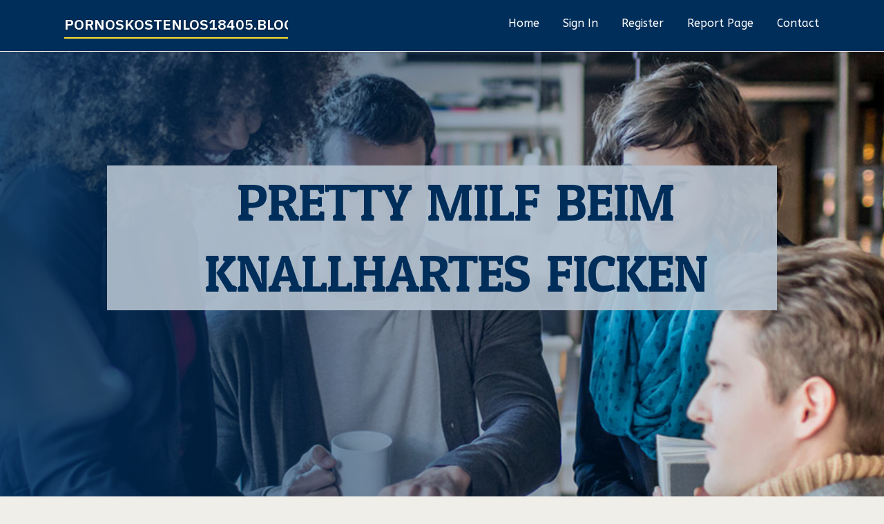

--- FILE ---
content_type: text/html; charset=UTF-8
request_url: https://pornoskostenlos18405.blogoscience.com/33793122/pretty-milf-beim-knallhartes-ficken
body_size: 5124
content:
<!DOCTYPE html>
<!--[if IE 8]><html class="lt-ie10 lt-ie9 no-js" prefix="og: https://ogp.me/ns#" lang="en"><![endif]-->
<!--[if IE 9]><html class="lt-ie10 no-js" prefix="og: https://ogp.me/ns#" lang="en"><![endif]-->
<!--[if gt IE 9]><!--><html class="no-js" prefix="og: https://ogp.me/ns#" lang="en"><!--<![endif]-->
<head>
<meta charset="utf-8"><meta http-equiv="X-UA-Compatible" content="IE=edge,chrome=1">
<title>Pretty Milf beim knallhartes ficken</title>
<meta name="viewport" content="width=device-width,initial-scale=1,viewport-fit=cover">
<meta name="msapplication-tap-highlight" content="no">
<link href="https://cloud.blogoscience.com/blog/cdn/style.css" rel="stylesheet">
<meta name="generator" content="blogoscience.com">
<meta name="format-detection" content="telephone=no">
<meta property="og:url" content="https://pornoskostenlos18405.blogoscience.com/33793122/pretty-milf-beim-knallhartes-ficken">
<meta property="og:title" content="Pretty Milf beim knallhartes ficken">
<meta property="og:type" content="article">
<meta property="og:description" content="Pretty Milf beim knallhartes ficken">
<meta property="og:site_name" content="blogoscience.com">
<meta property="og:image" content="https://cloud.blogoscience.com/blog/images/img09.jpg">
<link rel="canonical" href="https://pornoskostenlos18405.blogoscience.com/33793122/pretty-milf-beim-knallhartes-ficken" />
<link href="https://cloud.blogoscience.com/favicon.ico" rel="shortcut icon" />
</head>
<body class="layout-01 wtf-homepage">
<div class="wnd-page color-red">

<div id="wrapper">

<header id="header">
<div id="layout-section" class="section header header-01 cf design-01 section-media">
<div class="nav-line initial-state cf wnd-fixed">
<div class="section-inner">
<div class="logo logo-default wnd-font-size-90 proxima-nova">
<div class="logo-content">
<div class="text-content-outer"><span class="text-content"><a class="blog_home_link" href="https://pornoskostenlos18405.blogoscience.com"><strong>pornoskostenlos18405.blogoscience.com</strong></a></span>
</div></div></div>

<nav id="menu" role="navigation"><div class="menu-not-loaded">

<ul class="level-1"><li class="wnd-active wnd-homepage">
<li><a href="https://blogoscience.com"><span>Home</span></a></li>
<li><a href="https://blogoscience.com/sign-in"><span>Sign In</span></a></li>
<li><a href="https://blogoscience.com/register"><span>Register</span></a></li>
<li><a href="https://blogoscience.com/report"><span>Report page</span></a></li>
<li><a href="https://blogoscience.com/contact"><span>Contact</span></a></li>
</ul><span class="more-text">More</span>
</div>
</nav>
  <span style="width:100px; display:none; height:100px; "><a href="https://blogoscience.com/new-posts?1">1</a><a href="https://blogoscience.com/new-posts?2">2</a><a href="https://blogoscience.com/new-posts?3">3</a><a href="https://blogoscience.com/new-posts?4">4</a><a href="https://blogoscience.com/new-posts?5">5</a></span>

<div id="menu-mobile" class="hidden"><a href="#" id="menu-submit"><span></span>Menu</a></div>

</div>
</div>

</div>
</header>
<main id="main" class="cf" role="main">
<div class="section-wrapper cf">
<div class="section-wrapper-content cf"><div class="section header header-01 cf design-01 section-media wnd-background-image">
<div class="section-bg">
<div class="section-bg-layer wnd-background-image  bgpos-top-center bgatt-scroll" style="background-image:url('https://cloud.blogoscience.com/blog/images/img09.jpg')"></div>
<div class="section-bg-layer section-bg-overlay overlay-black-light"></div>
</div>

<div class="header-content cf">
<div class="header-claim">
<div class="claim-content">
<div class="claim-inner">
<div class="section-inner">
<h1><span class="styled-inline-text claim-borders playfair-display"><span><span>PRETTY MILF BEIM KNALLHARTES FICKEN</span></span></span></h1>
</div></div></div></div>

<a href="" class="more"></a>

</div>
<div class="header-gradient"></div>
</div><section class="section default-01 design-01 section-white"><div class="section-bg">
<div class="section-bg-layer">

</div>
<div class="section-bg-layer section-bg-overlay"></div>
</div>
<div class="section-inner">
<div class="content cf">
<div>
<div class="column-wrapper cf">
<div><div class="column-content pr" style="width:100%;">
<div><div class="text cf design-01">


<div class="text-content">
<h1><font style="font-size:170%">Pretty Milf beim knallhartes ficken</font></h1>
<h2>Pretty Milf beim knallhartes ficken</h2>
<h3><em>Blog Article</em></h3>

<p>Auf der ultimativen XXX Tube im WWW warten ungez&auml;hlte Sexcam Pornoclips, in welchen willige Rubensfrauen erbarmungslos bumsen. Ganz schnell &ouml;ffnen die leidenschaftlichen Weiber die Beine, f&uuml;r den Tumble, dass der gut gebaute Handelsvertreter es befiehlt.<br>  Grunds&auml;tzlich k&ouml;nnte male auf intestine Gl&uuml;ck ein unzensiertes FSK  Video zu Gem&uuml;te f&uuml;hren. Dutzende hei&szlig;e Women findet person hierf&uuml;r bei der h&auml;rtesten Pornotube Deutschlands.<br>  Nat&uuml;rlich sollte man regelm&auml;&szlig;ig ein deutsches Pornovideo hochladen. Die hemmungslosesten Weiber finden sich bei der geilsten Hardcore Tube &uuml;berhaupt.<br>  Im Netz erwarten Dich absolut gratis tonnenweise Abspritz Porno Video clips, in welchen gierige Damen erbarmungslos ficken. Die leidenschaftlichen Weiber legen ruckzuck ihre willige M&ouml;se frei, damit der muskul&ouml;se Briefzusteller es ihr anst&auml;ndig besorgt.<br>  Schmusen macht dich nicht an. Denn Du hast die Vorliebe file&uuml;r unzensierte Pornovideos &uuml;ber richtig heiÃŸe Nutten oder versaute Newbie Ladies entdeckt. Durch eine Visite bei der gr&ouml;ÃŸten Sex Tube aus deutschen Landen hast Du Tausende Pornos unmittelbar auf dem Rechner.<br>  In der weltweit sch&auml;rfsten Pornotube geben die scharfen Amateure tierisch Vollgas. Sieh hin, wie reizende Frauen mit nassen Muschis und geilen H&auml;ngetitten bei einem wilden Orgienfick durch eine Abteilung gut gebauter Jungs ordentlich abgev&ouml;gelt werden.<br>  Ob du auf gierige Vaginas, knackige Pos oder enorme Monstertitten stehst, ist whole Wurst. Denn auf der gro&szlig;artigsten Sextube Deutschlands findest Du hierf&uuml;r unz&auml;hlige geile Pornos mit magageilen Afro Women, die beim Nageln richtig Vollgas geben.<br>  An Spazieren gehen im W&auml;ldchen denkst du zur Zeit &uuml;berhaupt nicht. Stattdessen hast Du eine Hingabe file&uuml;r kostenfreie XXX Clips &uuml;ber willige Frauen oder rassige Teen entdeckt. Es reicht der Besuch auf der ultimativen Intercourse Tube von ganz Deutschland und Du bekommst standapede Tausende Pornofilme.<br>  Eigentlich d&uuml;rftest Du dir stets sehenswerte Hardcore Movies reinziehen. Die rattigsten Grannies gibt es bei der ultimativen Hardcore Tube Deutschlands, &Ouml;sterreichs und der Schweiz.<br>  Im WWW warten v&ouml;llig ohne Kosten ungez&auml;hlte Blowjob Porno Videos, in denen <a href="https://bookmarkrange.com/story18611419/captivating-milf-beim-knallhartes-ficken">pornos</a> hemmungslose Cougars gnadenlos bumsen. Die tabulosen M&auml;dels &ouml;ffnen ohne zu tr&ouml;deln die Schenkel, sowie der potente Gasmann klingelt.<br>  Es ist schon recht faszienierend, wie hammerm&auml;&szlig;ig die scharfen M&auml;dels beim Begatten Vollgas geben. Guy kann deshalb durchaus feststellen, dass es kaum etwas Feineres gibt, als unzensierte Pornoclips &uuml;ber scharfen Analsex.<br>  Ob du auf behaarte Muschis, knackige Popos oder ob Du auf enorme Melonen stehst, ist Wurst. Denn auf der versautesten Tuben Seite Deutschlands hat es daf&uuml;r viele versaute Pornos mit frivolen Milfs, die beim V&ouml;geln richtig Gas geben.<br>  Gibt es irgendwas besseres wie grandiose Hardcore Films? Damit gentleman das wirklich versteht, langt oft eine erste Reise auf der sch&auml;rfsten Erotiktube im Online. Ungez&auml;hlte attraktive Rubensfrauen werden dort zum Orgasmus gepoppt.<br>  In der geilsten Sextube im Web findet male unz&auml;hlige Blowjob Porno Video clips, in welchen die devoten M&auml;dels knallhart gefickt werden. Die tabulosen Luder legen allzu gerne die feuchte Muschi frei, damit der muskul&ouml;se Postbote sie anst&auml;ndig rannimmt.<br>  Wei&szlig;t Du was tolleres wie die versauten Erotikfilme? Damit male das wirklich begreift, langt grunds&auml;tzlich eine schnelle Visite auf der sch&auml;rfsten XXX Tube im Netz. Unz&auml;hlige captivating Babes werden hier zum Orgasmus gev&ouml;gelt.</p>
<a href="https://remove.backlinks.live" target="_blank">Report this page</a>
</div>

<div style="display:none"><a href="https://keeganhgfb23344.blogoscience.com/46198012/on-line-slots-more-frequent-despite-larger-house-edge">1</a><a href="https://garrettubin92468.blogoscience.com/46198011/safe-and-secure-thc-buds-with-verified-profiles">2</a><a href="https://titusztxrq.blogoscience.com/46198010/tashan-acquire-subsequent-amount-on-the-net-gaming-with-quick-payouts">3</a><a href="https://lucoyva074678.blogoscience.com/46198009/bola-389-hasil-pengeluaran-terkini">4</a><a href="https://nellhoed158063.blogoscience.com/46198008/a-premier-exclusive-lingerie-boutique-the-style">5</a><a href="https://lexiedgde797784.blogoscience.com/46198007/award-winning-metal-trophies-crafted-to-perfection">6</a><a href="https://georgiata.blogoscience.com/46198006/designing-music-visuals-online-tips-for-artists-everywhere">7</a><a href="https://trailblazingframework33.blogoscience.com/46198005/how-much-do-you-know-about-alphonso-mango">8</a><a href="https://pornofilme44320.blogoscience.com/46198004/beispielloses-erotik-online-video-mit-feuchter-nachbarin">9</a><a href="https://cyrusxufe320086.blogoscience.com/46198003/trucking-company-naics-codes-a-complete-guide">10</a><a href="https://elliotturkdw.blogoscience.com/46198002/detailed-notes-on-financial-advisor-san-marcos">11</a><a href="https://arranmbcw002983.blogoscience.com/46198001/website-checker-level-up-your-presence">12</a><a href="https://siraja.blogoscience.com/46198000/influencer-marketing-platform-market-research-report-growth-share-value-size-and-analysis">13</a><a href="https://adambzmn713050.blogoscience.com/46197999/h3-the-first-step-toward-your-dream-gown-h3">14</a><a href="https://imogenhksc093013.blogoscience.com/46197998/obtain-gmail-official-website-instructions">15</a></div>

</div></div></div></div></div></div></div></div>
</section>
</div></div>

</main>
<footer id="footer" class="cf">
<div class="section-wrapper cf">
<div class="section-wrapper-content cf"><div class="section footer-01 design-01 section-white">
<div class="section-bg">
<div class="section-bg-layer">
</div>
<div class="section-bg-layer section-bg-overlay"></div>
</div>

<div class="footer-columns">

<div class="section-inner">
<div class="column-box column-content pr">
<div class="content cf wnd-no-cols">
<div>
<div class="text cf design-01">

<div class="form block cf design-01">
<form action="" method="post" _lpchecked="1">
<fieldset class="form-fieldset">
<div><div class="form-input form-text cf wnd-form-field wnd-required">
<label for="field-wnd_ShortTextField_297219"><span class="inline-text"><span>Your Name</span></span></label>
<input id="field-wnd_ShortTextField_297219" name="wnd_ShortTextField_297219" required="" value="" type="text" maxlength="150">
</div><div class="form-input form-email cf wnd-form-field wnd-required">
<label for="field-wnd_EmailField_792175"><span class="inline-text"><span>Email</span></span></label>
<input id="field-wnd_EmailField_792175" name="wnd_EmailField_792175" required="" value="@" type="email" maxlength="255">
</div><div class="form-input form-textarea cf wnd-form-field">
<label for="field-wnd_LongTextField_298580"><span class="inline-text"><span>Comment</span></span></label>
<textarea rows="5" id="field-wnd_LongTextField_298580" name="wnd_LongTextField_298580" placeholder="Enter your comment..."></textarea>
</div></div>
</fieldset>
<div class="form-submit cf button-01"><button type="submit" name="send" value="wnd_FormBlock_859870"><span class="text">Submit</span></button></div>
</form>

</div></div></div></div></div>

<div class="column-box column-content pr">
<div class="content cf wnd-no-cols">
<div>
<div class="text cf design-01">
<div class="text-content"><h1>Comments</h1>

<h2>Unique visitors</h2>
<p>589 Visitors</p>
<h2>Report page</h2>
<p><a href="https://blogoscience.com/report" target="_blank" rel="nofollow" >Report website</a></p>
<h2>Contact Us</h2>
<p><a href="https://blogoscience.com/contact" target="_blank" rel="nofollow" >Contact</a></p>
</div></div></div></div></div>

<div class="column-box column-content pr">
<div class="map block design-01" style="margin-left:0%;margin-right:0%;">
<div class="map-content" id="wnd_MapBlock_872894_container" style="position:relative;padding-bottom:97.67%;">

</div>
</div>
</div>
</div>
<div class="background-stripe"></div>
</div>
    

<div class="footer-line">
<div class="section-inner">
<div class="footer-texts">
<div class="copyright cf">
<div class="copyright-content">
<span class="inline-text">
<span>© 2026&nbsp;All rights reserved</span>
</span>
</div>
</div>
<div class="system-footer cf">
<div class="system-footer-content"><div class="sf">
<div class="sf-content">Powered by <a href="https://blogoscience.com" rel="nofollow" target="_blank">blogoscience.com</a></div>
</div></div>
</div>
</div>
<div class="lang-select cf">
</div></div></div></div></div></div>

</footer>
</div>
</div>
<div id="fe_footer">
<div id="fe_footer_left"><a href="https://blogoscience.com/register" target="_blank">Make a website for free</a> <span style="display: none;"><a href="https://blogoscience.com/forum">forum</a></span> </div><a id="fe_footer_right" href="https://blogoscience.com/sign-in" target="_blank">Webiste Login</a>
</div>
<script defer src="https://static.cloudflareinsights.com/beacon.min.js/vcd15cbe7772f49c399c6a5babf22c1241717689176015" integrity="sha512-ZpsOmlRQV6y907TI0dKBHq9Md29nnaEIPlkf84rnaERnq6zvWvPUqr2ft8M1aS28oN72PdrCzSjY4U6VaAw1EQ==" data-cf-beacon='{"version":"2024.11.0","token":"f431103e15e24a39be2e4b6e97f28ac9","r":1,"server_timing":{"name":{"cfCacheStatus":true,"cfEdge":true,"cfExtPri":true,"cfL4":true,"cfOrigin":true,"cfSpeedBrain":true},"location_startswith":null}}' crossorigin="anonymous"></script>
</body>
</html>